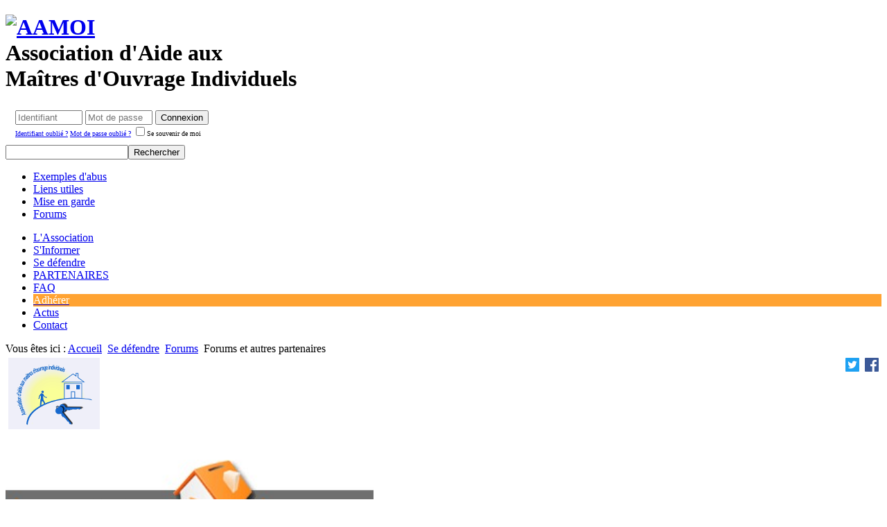

--- FILE ---
content_type: text/html; charset=utf-8
request_url: https://www.aamoi.fr/index.php/se-defendre/forums
body_size: 8936
content:
<!DOCTYPE html PUBLIC "-//W3C//DTD XHTML 1.0 Transitional//EN" "http://www.w3.org/TR/xhtml1/DTD/xhtml1-transitional.dtd">
<html xmlns="http://www.w3.org/1999/xhtml" xml:lang="fr-fr" lang="fr-fr" dir="ltr" >
<head>
  <base href="https://www.aamoi.fr/index.php/se-defendre/forums" />
  <meta http-equiv="content-type" content="text/html; charset=utf-8" />
  <meta name="title" content="Forums et autres partenaires" />
  <meta name="generator" content="Joomla! - Open Source Content Management" />
  <title>Site de l'association AAMOI - Contacts - Forums</title>
  <link href="https://www.aamoi.fr/se-defendre/forums" rel="canonical" />
  <link href="/templates/tpl_aamoi/favicon.ico" rel="shortcut icon" type="image/vnd.microsoft.icon" />
  <link rel="stylesheet" href="/components/com_flexicontent/assets/css/flexicontent.css" type="text/css" />
  <link rel="stylesheet" href="/templates/tpl_aamoi/css/flexicontent.css" type="text/css" />
  <link rel="stylesheet" href="/plugins/content/phocadownload/assets/css/phocadownload.css" type="text/css" />
  <link rel="stylesheet" href="/components/com_flexicontent/assets/css/fcvote.css" type="text/css" />
  <link rel="stylesheet" href="/components/com_flexicontent/templates/default/css/item.css" type="text/css" />
  <link rel="stylesheet" href="/components/com_flexicontent/assets/css/tabber.css" type="text/css" />
  <link rel="stylesheet" href="/plugins/system/jcemediabox/css/jcemediabox.css?1d12bb5a40100bbd1841bfc0e498ce7b" type="text/css" />
  <link rel="stylesheet" href="/plugins/system/jcemediabox/themes/standard/css/style.css?50fba48f56052a048c5cf30829163e4d" type="text/css" />
  <link rel="stylesheet" href="/plugins/system/slprettyphoto/slprettyphoto/css/prettyPhoto.css" type="text/css" />
  <link rel="stylesheet" href="/templates/system/css/system.css" type="text/css" />
  <link rel="stylesheet" href="/templates/tpl_aamoi/css/position.css" type="text/css" media="screen,projection"  />
  <link rel="stylesheet" href="/templates/tpl_aamoi/css/layout.css" type="text/css" media="screen,projection"  />
  <link rel="stylesheet" href="/templates/tpl_aamoi/css/print.css" type="text/css" media="print"  />
  <link rel="stylesheet" href="/templates/tpl_aamoi/css/general.css" type="text/css" />
  <link rel="stylesheet" href="/templates/tpl_aamoi/css/personal.css" type="text/css" media="screen,projection"  />
  <link rel="stylesheet" href="/modules/mod_maximenuck/themes/css3megamenu/css/moo_maximenuhck.css" type="text/css" />
  <link rel="stylesheet" href="/modules/mod_maximenuck/themes/css3megamenu/css/maximenuhck.php?monid=menu1" type="text/css" />
  <link rel="stylesheet" href="/modules/mod_maximenuck/templatelayers/beez_20-position1.css" type="text/css" />
  <link rel="stylesheet" href="/modules/mod_maximenuck/assets/maximenuresponsiveck.css" type="text/css" />
  <link rel="stylesheet" href="//ajax.googleapis.com/ajax/libs/jqueryui/1.9.2/themes/ui-lightness/jquery-ui.css" type="text/css" />
  <link rel="stylesheet" href="/components/com_flexicontent/librairies/select2/select2.css" type="text/css" />
  <link rel="stylesheet" href="/modules/mod_flexiadvsearch/tmpl_common/module.css" type="text/css" />
  <style type="text/css">

			.voting .fcvote {line-height:16px;}
			.voting .fcvote-label {margin-right: 6px;}
			.voting .fcvote ul {height:16px; position:relative !important; left:0px !important;}
			.voting .fcvote ul, .voting .fcvote ul li a:hover, .voting .fcvote ul li.current-rating {background-image:url(/components/com_flexicontent/assets/images/star-small.png)!important;}
			.voting .fcvote ul li a, .voting .fcvote ul li.current-rating {height:16px;line-height:16px;}
			.fcvote li a.star1 { width: 20%; z-index: 6; }
.fcvote li a.star2 { width: 40%; z-index: 5; }
.fcvote li a.star3 { width: 60%; z-index: 4; }
.fcvote li a.star4 { width: 80%; z-index: 3; }
.fcvote li a.star5 { width: 100%; z-index: 2; }
#smoothtop{
	height:45px;
	width:45px;
	background:url(/plugins/system/smoothtop/images/up-arrow.gif) center top no-repeat;
	
}

#smoothtop:hover{background-position: center bottom;}
div#menu1 ul.maximenuck li.maximenuck.parent.item17 > a:after, div#menu1 ul.maximenuck li.maximenuck.parent.item17 > span.separator:after { border-top-color: #FFFFFF !important;color: #FFFFFF !important;dislay:block;position:aboslute;} 
div#menu1 ul.maximenuck li.maximenuck.item17.level1,
div#menu1 ul.maximenuck2 li.maximenuck.item17.level1{ background: #FFA332 !important;background-color: #FFA332 !important; } 
div#menu1 ul.maximenuck li.maximenuck.item17.level1 > a.maximenuck span.titreck, div#menu1 ul.maximenuck li.maximenuck.item17.level1.headingck > span.separator span.titreck,
div#menu1 ul.maximenuck2 li.maximenuck.item17.level1 > a.maximenuck span.titreck, div#menu1 li.maximenuck.item17.level1.headingck > span.separator span.titreck { color: #FFFFFF !important;font-size: 16px !important; } 
div#menu1 ul.maximenuck li.maximenuck.item17.level1 > a.maximenuck span.descck, div#menu1 ul.maximenuck li.maximenuck.item17.level1.headingck > span.separator span.descck,
div#menu1 ul.maximenuck2 li.maximenuck.item17.level1 > a.maximenuck span.descck, div#menu1 li.maximenuck.item17.level1.headingck > span.separator span.descck { font-size: 10px !important; } #menu1 div.floatck, #menu1 ul.maximenuck li:hover div.floatck div.floatck, #menu1 ul.maximenuck li:hover div.floatck:hover div.floatck div.floatck,
#menu1 ul.maximenuck li.sfhover div.floatck div.floatck, #menu1 ul.maximenuck li.sfhover div.floatck.sfhover div.floatck div.floatck {
left: auto !important;
height: auto;
width: auto;
display: none;
}

#menu1 ul.maximenuck li:hover div.floatck, #menu1 ul.maximenuck li:hover div.floatck li:hover div.floatck, #menu1 ul.maximenuck li:hover div.floatck li:hover div.floatck li:hover div.floatck,
#menu1 ul.maximenuck li.sfhover div.floatck, #menu1 ul.maximenuck li.sfhover div.floatck li.sfhover div.floatck, #menu1 ul.maximenuck li.sfhover div.floatck li.sfhover div.floatck li.sfhover div.floatck {
display: block;
/*left: auto !important;
height: auto;
width: auto;*/
}

div#menu1 ul.maximenuck li.maximenuck.nodropdown div.floatck,
div#menu1 ul.maximenuck li.maximenuck div.floatck li.maximenuck.nodropdown div.floatck,
div#menu1 .maxipushdownck div.floatck div.floatck {
display: block !important;
}
  </style>
  <script src="/media/system/js/mootools-core.js" type="text/javascript"></script>
  <script src="/media/system/js/core.js" type="text/javascript"></script>
  <script src="/media/system/js/mootools-more.js" type="text/javascript"></script>
  <script src="/components/com_flexicontent/assets/js/fcvote.js" type="text/javascript"></script>
  <script src="/components/com_flexicontent/assets/js/tabber-minimized.js" type="text/javascript"></script>
  <script src="/plugins/system/jcemediabox/js/jcemediabox.js?0c56fee23edfcb9fbdfe257623c5280e" type="text/javascript"></script>
  <script src="/plugins/system/slprettyphoto/slprettyphoto/js/jquery-1.8.2.min.js" type="text/javascript"></script>
  <script src="/plugins/system/slprettyphoto/slprettyphoto/js/jquery.prettyPhoto.js" type="text/javascript"></script>
  <script src="/modules/mod_maximenuck/assets/maximenuck.js" type="text/javascript"></script>
  <script src="/modules/mod_maximenuck/assets/fancymenuck.js" type="text/javascript"></script>
  <script src="//ajax.googleapis.com/ajax/libs/jquery/1.8.3/jquery.min.js" type="text/javascript"></script>
  <script src="/components/com_flexicontent/librairies/jquery/js/jquery-no-conflict.js" type="text/javascript"></script>
  <script src="//ajax.googleapis.com/ajax/libs/jqueryui/1.9.2/jquery-ui.min.js" type="text/javascript"></script>
  <script src="/components/com_flexicontent/librairies/select2/select2.min.js" type="text/javascript"></script>
  <script src="/components/com_flexicontent/librairies/select2/select2_locale_fr.js" type="text/javascript"></script>
  <script src="/components/com_flexicontent/assets/js/tmpl-common.js" type="text/javascript"></script>
  <script type="text/javascript">
window.addEvent('domready', function() {
			$$('.hasTip').each(function(el) {
				var title = el.get('title');
				if (title) {
					var parts = title.split('::', 2);
					el.store('tip:title', parts[0]);
					el.store('tip:text', parts[1]);
				}
			});
			var JTooltips = new Tips($$('.hasTip'), { maxTitleChars: 50, fixed: false});
		});var fcvote_rfolder = "";JCEMediaBox.init({popup:{width:"",height:"",legacy:0,lightbox:0,shadowbox:0,resize:1,icons:1,overlay:1,overlayopacity:0.8,overlaycolor:"#000000",fadespeed:500,scalespeed:500,hideobjects:0,scrolling:"fixed",close:2,labels:{'close':'Fermer','next':'Suivant','previous':'Précédent','cancel':'Annuler','numbers':'{$current} sur {$total}'},cookie_expiry:"",google_viewer:0},tooltip:{className:"tooltip",opacity:0.8,speed:150,position:"br",offsets:{x: 16, y: 16}},base:"/",imgpath:"plugins/system/jcemediabox/img",theme:"standard",themecustom:"",themepath:"plugins/system/jcemediabox/themes",mediafallback:0,mediaselector:"audio,video"});$(document).ready(function(){ 
								$("body a[rel^='prettyPhoto']").prettyPhoto({
								theme:'pp_default',
								show_title:1,
								animation1_speed:'fast',
								slideshow:'5000',
								opacity:'0.80',
								autoplay_slideshow:0,
								counter_separator_label:'/',
								autoplay:1});
							});
var nn_sliders_speed = 500; var nn_sliders_fade_in_speed = 1000; var nn_sliders_fade_out_speed = 400; var nn_sliders_linkscroll = 0; var nn_sliders_url = ''; var nn_sliders_activescroll = ''; var nn_sliders_use_hash = 1;
// Fade our <div> tag to 0 or 'num'
function fade_me(num){
	var smoothtop=document.id('smoothtop');
	if(smoothtop){smoothtop.fade(window.getScrollTop()<250?0:num);}
}
window.addEvent('domready',function(){
	// Create Fx.Scroll object
	var scroll=new Fx.Scroll(window,{
		'duration':	500,
		'transition':	Fx.Transitions.Expo.easeInOut,
		'wait':		false
	});
	// Create an <div> tag for SmoothTop
	var smoothtop=new Element('div',{
		'id':		'smoothtop',
		'class':	'smoothtop',
		'style':	'position:fixed; display:block; visibility:visible; zoom:1; opacity:0; cursor:pointer; right:350px; bottom:50px;',
		'title':	'',
		'html':		'',
		'events':{
			// No transparent when hover
			mouseover: function(){fade_me(1);},
			// Transparent when no hover
			mouseout: function(){fade_me(0.7);},
			// Scroll Up on click
			click: function(){scroll.toTop();}
		}
	// Inject our <div> tag into the document body
	}).inject(document.body);
	// Gottta do this for stupid IE
	document.id('smoothtop').setStyle('opacity','0');
});
// Show/Hide our <div> tag
window.addEvent('scroll',function(){fade_me(0.7);});window.addEvent('domready', function() {new DropdownMaxiMenu(document.getElement('div#menu1'),{mooTransition : 'Quad',mooEase : 'easeOut',useOpacity : '0',dureeIn : 0,dureeOut : 500,menuID : 'menu1',testoverflow : '0',orientation : 'horizontal',style : 'moomenu',opentype : 'open',direction : 'normal',directionoffset1 : '30',directionoffset2 : '30',mooDureeout : '500',showactivesubitems : '0',ismobile : 0,menuposition : '0',langdirection : 'ltr',effecttype : 'dropdown',mooDuree : 500});});window.addEvent('domready', function() {new SlideList(document.getElement('div#menu1 ul'),{fancyTransition : 'Quad',fancyEase : 'easeOut',fancyDuree : 500});});function keepAlive() {	var myAjax = new Request({method: "get", url: "index.php"}).send();} window.addEvent("domready", function(){ keepAlive.periodical(3600000); });
					jQuery(document).ready(function() {
						
						
						jQuery('select.use_select2_lib').select2({
							/*hideSelectionFromResult: function(selectedObject) { selectedObject.removeClass('select2-result-selectable').addClass('select2-result-unselectable').addClass('select2-disabled'); return false; }*/
						});
						
						jQuery('div.use_select2_lib').each(function() {
							var el_container = jQuery(this);
							var el_select = el_container.next('select');
							
							
							var fc_label_text = el_select.attr('data-fc_label_text');
							if (!fc_label_text) fc_label_text = el_select.attr('fc_label_text');
							if (fc_label_text) {
								var _label = (fc_label_text.length >= 30) ? fc_label_text.substring(0, 28) + '...' : fc_label_text;
								
								jQuery('<span/>', {
									'class': 'fc_has_inner_label fc_has_inner_label_select2',
									'text': _label
								}).prependTo(el_container.find('.select2-search-field'));
							}
							
							
							var fc_prompt_text = el_select.attr('data-fc_prompt_text');
							if (!fc_prompt_text) fc_prompt_text = el_select.attr('fc_prompt_text');
							if (fc_prompt_text) {
								var _prompt = (fc_prompt_text.length >= 30) ? fc_prompt_text.substring(0, 28) + '...' : fc_prompt_text;
								
								jQuery('<span/>', {
									'class': 'fc_has_inner_prompt fc_has_inner_prompt_select2',
									'text': _prompt
								}).prependTo(el_container.find('.select2-search-field')).hide();
							}
							
							
							if ( ! el_select.attr('multiple') ) {
								var el = el_container.find('.select2-choice');
								var val = el_select.val();
								if (val === null) {
									el.addClass('fc_highlight_disabled');
								} else if (val.length) {
									el.addClass('fc_highlight');
								} else {
									el.removeClass('fc_highlight');
								}
							}
						});
						
						
						jQuery('select.use_select2_lib').on('select2-open', function() {
							
							var el_container = jQuery(this).parent();
							var el = jQuery(this).parent().find('.select2-input');
							var el_label = el.prevAll('.fc_has_inner_label');
							if (el_label) el_label.hide();
							var el_prompt = el.prevAll('.fc_has_inner_prompt');
							if (el_prompt) el_prompt.show();
							
							
							if (jQuery(this).hasClass('select2_list_selected')) {
								var els = jQuery('#select2-drop').find('.select2-selected');
								els.addClass('select2-selected-highlight').addClass('select2-disabled').removeClass('select2-selected').removeClass('select2-result-selectable');
							}
						}).on('select2-close', function() {
							
							var el_container = jQuery(this).parent();
							var el = jQuery(this).parent().find('.select2-input');
							var el_label = el.prevAll('.fc_has_inner_label');
							if (el_label) el_label.show();
							var el_prompt = el.prevAll('.fc_has_inner_prompt');
							if (el_prompt) el_prompt.hide();
							
							
							if (jQuery(this).hasClass('select2_list_selected')) {
								var els = jQuery('#select2-drop').find('.select2-selected-highlight');
								els.removeClass('select2-selected-highlight').removeClass('select2-disabled').addClass('select2-result-selectable');
							}
						}).on
						
						
						('change', function() {
							var el_select = jQuery(this);
							if ( ! el_select.attr('multiple') ) {
								var el = jQuery(this).prev('div').find('.select2-choice');
								var val = el_select.val();
								if (val.length) {
									el.addClass('fc_highlight');
								} else {
									el.removeClass('fc_highlight');
								}
							}
						});
						
						
						jQuery('div.use_select2_lib.select2-container-multi input').on('keydown', function() {
							var el = jQuery(this);
							setTimeout(function() {
								if (el.val().length) {
									var el_prompt = el.prevAll('.fc_has_inner_prompt');
									if (el_prompt) el_prompt.hide();
								} else {
									var el_prompt = el.prevAll('.fc_has_inner_prompt');
									if (el_prompt) el_prompt.show();
								}
							}, 0);
						});
						
						
						jQuery('select.use_select2_lib').on('loaded open', function() {
							var ul = jQuery('#select2-drop ul.select2-results');
							var needsScroll= ul.prop('scrollHeight') > ul.prop('clientHeight');
							if (needsScroll) ul.css('overflow-y', 'scroll');
							else  ul.css('overflow-y', 'auto');
						});
						
					});
				
					var _FC_GET = {"Itemid":"63","option":"com_flexicontent","view":"item","cid":"133","id":"44","loadcurrent":true,"version":0,"flexi_callview":"item","isflexicontent":"yes"};
				
	jQuery(document).ready(function() {
		jQuery("#default_form_140 input:not(.fc_autosubmit_exclude), #default_form_140 select:not(.fc_autosubmit_exclude)").on("change", function() {
			var form=document.getElementById("default_form_140");
			adminFormPrepare(form, 1);
		});
	});

  </script>
  <script type="text/javascript">
    (function() {
      var strings = {"FLEXI_APPLYING_FILTERING":"Applying Filtering","FLEXI_TYPE_TO_LIST":"... rechercher","FLEXI_TYPE_TO_FILTER":" ... type to filter"};
      if (typeof Joomla == 'undefined') {
        Joomla = {};
        Joomla.JText = strings;
      }
      else {
        Joomla.JText.load(strings);
      }
    })();
  </script>
  <!--[if IE]><style type="text/css">.floattext {zoom:1;}</style><![endif]-->
  <meta property="og:description" content=" Vous souhaitez proposer un partenariat à l&#039;AAMOI? Contactez-nous à partenariat@aamoi.fr " />


<!--[if lte IE 6]>
<link href="/templates/tpl_aamoi/css/ieonly.css" rel="stylesheet" type="text/css" />
<![endif]-->

<!--[if IE 7]>
<link href="/templates/tpl_aamoi/css/ie7only.css" rel="stylesheet" type="text/css" />
<![endif]-->







<script>
  (function(i,s,o,g,r,a,m){i['GoogleAnalyticsObject']=r;i[r]=i[r]||function(){
  (i[r].q=i[r].q||[]).push(arguments)},i[r].l=1*new Date();a=s.createElement(o),
  m=s.getElementsByTagName(o)[0];a.async=1;a.src=g;m.parentNode.insertBefore(a,m)
  })(window,document,'script','//www.google-analytics.com/analytics.js','ga');
  ga('create', 'UA-55625800-1', 'aamoi.fr');
  ga('send', 'pageview');
</script>
<!-- Universal Google Analytics Plugin by PB Web Development -->

</head>

<body>

<div id="all">
        <div id="back">
                <div id="header">
                                <div class="logoheader">
                                        <h1 id="logo">

                    <a href="/index.php" title="Association d'Aide aux Ma&icirc;tres d'Ouvrage Individuels">
                                        <img src="/templates/tpl_aamoi/images/logo_aamoi.png"  alt="AAMOI" />
                    </a>
                    <div id="titre"><span class="fl">A</span>ssociation d'<span class="fl">A</span>ide aux<br/><span class="fl">M</span>a&icirc;tres d'<span class="fl">O</span>uvrage <span class="fl">I</span>ndividuels</div>
                  </h1>
                                                          
                                </div><!-- end logoheader -->
                                        
                                        

                                 
          <div id="line">
                                        
                                        <div class="moduletable horizontal_fieldset">
 <form action="/se-defendre/forums" method="post" id="login-form" onsubmit="prefixUsername()" >
		<fieldset class="userdata" style="border : 0!important;display:inline-block">
	<div>
	<span id="form-login-username">
		<input id="modlgn-username" type="text" 
               placeholder="Identifiant" 
               
               name="username" class="inputbox"  size="10" />
		<input id="modlgn-passwd" type="password" placeholder="Mot de passe" name="password" class="inputbox" size="10"  />
	<input type="submit" name="Submit" class="button" value="Connexion" />
	<input type="hidden" name="option" value="com_users" />
	<input type="hidden" name="task" value="user.login" />
	<input type="hidden" name="return" value="aW5kZXgucGhwP0l0ZW1pZD02Mw==" />
	<input type="hidden" name="0b01176ca2acdd8c777a6c9531671701" value="1" />	</span>
	</div>
	<div style="font-size:10px;">
		<span>
			<a href="/component/users/?view=remind">
			Identifiant oublié ?</a>
			
			<a href="/component/users/?view=reset">
			Mot de passe oublié ?</a>
				<span id="form-login-remember">
		<input id="modlgn-remember" type="checkbox" name="remember" class="inputbox" value="yes"/><label for="modlgn-remember">Se souvenir de moi</label>
		
	</span>
			</span>
			</div>
	
	
	</fieldset>
	
	    
     <script>
        function prefixUsername() {
            var usernameInput = document.getElementById('modlgn-username');
            var usernameValue = usernameInput.value;

            // Vérifier si le champ username ne commence pas par "aamoi"
            if (!usernameValue.startsWith('aamoi')) {
                // Préfixer le champ username avec "aamoi"
                usernameInput.value = 'aamoi' + usernameValue;
            }
        }
    </script>
</form>
</div>
<div class="moduletable">
 
<div class="mod_flexiadvsearch_wrapper mod_flexiadvsearch_wrap" id="mod_flexiadvsearch_default140">

<form class="mod_flexiadvsearch" name="default_form_140" id="default_form_140" action="/recherche-aamoi" method="post">
	<div class="search">
		<input name="option" type="hidden" value="com_flexicontent" />
		<input name="view" type="hidden" value="search" />
		<span class="fc_filter_html fc_text_search">
		<input type="text" class="fc_text_filter fc_index_complete_simple fc_basic_complete fc_label_internal"
				data-fc_label_text="Search ..." name="searchword" width="20" size="" maxlength="200" 
				id="search_searchword" value="" /><input type="submit" value="Rechercher" class="fc_button" onclick="this.form.searchword.focus();"/>		</span>
	</div>
	
		
</form>

</div>

</div>

                                        </div> <!-- end topline -->


                        </div><!-- end header -->
            <div id="topmenu">
            <div class="moduletable">
 
<ul class="menu">
<li class="item-407"><a href="/se-defendre/exemples-d-abus" >Exemples d'abus</a></li><li class="item-246"><a href="/se-defendre/liens-utiles" >Liens utiles</a></li><li class="item-150"><a href="/se-defendre/mise-en-garde" >Mise en garde</a></li><li class="item-63 current active"><a href="/se-defendre/forums" >Forums</a></li></ul>
</div>
<div class="moduletable">
 
			<!--[if lte IE 7]>
			<link href="/modules/mod_maximenuck/themes/css3megamenu/css/ie7.css" rel="stylesheet" type="text/css" />
			<![endif]--><!-- debut Maximenu CK, par cedric keiflin -->
	<div class="maximenuckh ltr" id="menu1" style="z-index:10;">
        <div class="maxiroundedleft"></div>
        <div class="maxiroundedcenter">
            <ul class=" maximenuck">
								<li data-level="1" class="maximenuck item396 parent first level1 " style="z-index : 12000;" ><a class="maximenuck " href="/l-association"><span class="titreck">L'Association</span></a>
	<div class="floatck" style=""><div class="maxidrop-top"><div class="maxidrop-top2"></div></div><div class="maxidrop-main" style=""><div class="maxidrop-main2"><div class="maximenuck2 first " >
	<ul class="maximenuck2"><li data-level="2" class="maximenuck item397 first level2 " style="z-index : 11999;" ><a class="maximenuck " href="/l-association/presentation"><span class="titreck">Présentation</span></a>
		</li><li data-level="2" class="maximenuck item398 level2 " style="z-index : 11998;" ><a class="maximenuck " href="/l-association/statut-de-l-association"><span class="titreck">Statuts de l'association</span></a>
		</li><li data-level="2" class="maximenuck item399 level2 " style="z-index : 11997;" ><a class="maximenuck " href="/l-association/faire-un-don"><span class="titreck">Faire un don</span></a>
		</li><li data-level="2" class="maximenuck item400 parent level2 " style="z-index : 11996;" ><a class="maximenuck " href="/l-association/dans-les-medias"><span class="titreck">Dans les médias</span></a>
	<div class="floatck" style=""><div class="maxidrop-top"><div class="maxidrop-top2"></div></div><div class="maxidrop-main" style=""><div class="maxidrop-main2"><div class="maximenuck2 first " >
	<ul class="maximenuck2"><li data-level="3" class="maximenuck item62 first level3 " style="z-index : 11995;" ><a class="maximenuck " href="/l-association/dans-les-medias/actualites"><span class="titreck">L'AAMOI sur les ondes</span></a>
		</li><li data-level="3" class="maximenuck item76 last level3 " style="z-index : 11994;" ><a class="maximenuck " href="/l-association/dans-les-medias/la-presse-en-parle"><span class="titreck">La presse en parle</span></a>
	</li>
	</ul>
	<div class="clr"></div></div><div class="clr"></div></div></div><div class="maxidrop-bottom"><div class="maxidrop-bottom2"></div></div></div>
	</li><li data-level="2" class="maximenuck item401 level2 " style="z-index : 11993;" ><a class="maximenuck " href="/l-association/l-aamoi-sur-le-terrain"><span class="titreck">L'AAMOI sur le terrain</span></a>
		</li><li data-level="2" class="maximenuck item8 last level2 " style="z-index : 11992;" ><a class="maximenuck " href="/l-association/les-membres-du-bureau"><span class="titreck">Les membres du bureau</span></a>
	</li>
	</ul>
	<div class="clr"></div></div><div class="clr"></div></div></div><div class="maxidrop-bottom"><div class="maxidrop-bottom2"></div></div></div>
	</li><li data-level="1" class="maximenuck item402 parent level1 " style="z-index : 11991;" ><a class="maximenuck " href="/s-informer"><span class="titreck">S'Informer</span></a>
	<div class="floatck" style=""><div class="maxidrop-top"><div class="maxidrop-top2"></div></div><div class="maxidrop-main" style=""><div class="maxidrop-main2"><div class="maximenuck2 first " >
	<ul class="maximenuck2"><li data-level="2" class="maximenuck item403 first level2 " style="z-index : 11990;" ><a class="maximenuck " href="/s-informer/comment-signer-le-ccmi"><span class="titreck">Négocier et signer son CCMI</span></a>
		</li><li data-level="2" class="maximenuck item405 level2 " style="z-index : 11989;" ><a class="maximenuck " href="/s-informer/les-pieges-a-eviter"><span class="titreck">Les pièges à éviter</span></a>
		</li><li data-level="2" class="maximenuck item404 level2 " style="z-index : 11988;" ><a class="maximenuck " href="/s-informer/avis-sur-les-constructeurs"><span class="titreck">Le top constructeur</span></a>
		</li><li data-level="2" class="maximenuck item503 level2 " style="z-index : 11987;" ><a class="maximenuck " href="/s-informer/le-top-delai"><span class="titreck">Le top délai</span></a>
		</li><li data-level="2" class="maximenuck item130 last level2 " style="z-index : 11986;" ><a class="maximenuck " href="/s-informer/les-vraies-maisons-temoins"><span class="titreck">Les vraies maisons témoins</span></a>
	</li>
	</ul>
	<div class="clr"></div></div><div class="clr"></div></div></div><div class="maxidrop-bottom"><div class="maxidrop-bottom2"></div></div></div>
	</li><li data-level="1" class="maximenuck item406 active parent level1 " style="z-index : 11985;" ><a class="maximenuck " href="/se-defendre"><span class="titreck">Se défendre</span></a>
	<div class="floatck" style=""><div class="maxidrop-top"><div class="maxidrop-top2"></div></div><div class="maxidrop-main" style=""><div class="maxidrop-main2"><div class="maximenuck2 first " >
	<ul class="maximenuck2"><li data-level="2" class="maximenuck item407 first level2 " style="z-index : 11984;" ><a class="maximenuck " href="/se-defendre/exemples-d-abus"><span class="titreck">Exemples d'abus</span></a>
		</li><li data-level="2" class="maximenuck item246 level2 " style="z-index : 11983;" ><a class="maximenuck " href="/se-defendre/liens-utiles"><span class="titreck">Liens utiles</span></a>
		</li><li data-level="2" class="maximenuck item150 level2 " style="z-index : 11982;" ><a class="maximenuck " href="/se-defendre/mise-en-garde"><span class="titreck">Mise en garde</span></a>
		</li><li data-level="2" class="maximenuck item63 current active last level2 " style="z-index : 11981;" ><a class="maximenuck " href="/se-defendre/forums"><span class="titreck">Forums</span></a>
	</li>
	</ul>
	<div class="clr"></div></div><div class="clr"></div></div></div><div class="maxidrop-bottom"><div class="maxidrop-bottom2"></div></div></div>
	</li><li data-level="1" class="maximenuck item457 level1 " style="z-index : 11980;" ><a class="maximenuck " href="/partenaires"><span class="titreck">PARTENAIRES</span></a>
		</li><li data-level="1" class="maximenuck item460 level1 " style="z-index : 11979;" ><a class="maximenuck " href="/faq"><span class="titreck">FAQ</span></a>
		</li><li data-level="1" class="maximenuck item17 parent level1 " style="z-index : 11978;" ><a class="maximenuck " href="/adherer"><span class="titreck">Adhérer</span></a>
	<div class="floatck" style=""><div class="maxidrop-top"><div class="maxidrop-top2"></div></div><div class="maxidrop-main" style=""><div class="maxidrop-main2"><div class="maximenuck2 first " >
	<ul class="maximenuck2"><li data-level="2" class="maximenuck item413 first level2 " style="z-index : 11977;" ><a class="maximenuck " href="/adherer/adhesion-a-l-association"><span class="titreck">Adhesion a l'association</span></a>
		</li><li data-level="2" class="maximenuck item128 last level2 " style="z-index : 11976;" ><a class="maximenuck " href="/adherer/questions-avant-dadherer"><span class="titreck">Questions avant d'adhérer ?</span></a>
	</li>
	</ul>
	<div class="clr"></div></div><div class="clr"></div></div></div><div class="maxidrop-bottom"><div class="maxidrop-bottom2"></div></div></div>
	</li><li data-level="1" class="maximenuck item49 parent level1 " style="z-index : 11975;" ><a class="maximenuck " href="/les-actualites/flash-info"><span class="titreck">Actus</span></a>
	<div class="floatck" style=""><div class="maxidrop-top"><div class="maxidrop-top2"></div></div><div class="maxidrop-main" style=""><div class="maxidrop-main2"><div class="maximenuck2 first " >
	<ul class="maximenuck2"><li data-level="2" class="maximenuck item129 first last level2 " style="z-index : 11974;" ><a class="maximenuck " href="/les-actualites/flash-info"><span class="titreck">Flash Info</span></a>
	</li>
	</ul>
	<div class="clr"></div></div><div class="clr"></div></div></div><div class="maxidrop-bottom"><div class="maxidrop-bottom2"></div></div></div>
	</li><li data-level="1" class="maximenuck item36 parent level1 " style="z-index : 11973;" ><a class="maximenuck " href="/nous-contacter"><span class="titreck">Contact</span></a>
	<div class="floatck" style=""><div class="maxidrop-top"><div class="maxidrop-top2"></div></div><div class="maxidrop-main" style=""><div class="maxidrop-main2"><div class="maximenuck2 first " >
	<ul class="maximenuck2"><li data-level="2" class="maximenuck item410 first level2 " style="z-index : 11972;" ><a class="maximenuck " href="/nous-contacter/formulaire-de-contact"><span class="titreck">Formulaire de contact</span></a>
		</li><li data-level="2" class="maximenuck item53 last level2 " style="z-index : 11971;" ><a class="maximenuck " href="/nous-contacter/les-contacts-locaux"><span class="titreck">Les contacts locaux</span></a>
	</li>
	</ul>
	<div class="clr"></div></div><div class="clr"></div></div></div><div class="maxidrop-bottom"><div class="maxidrop-bottom2"></div></div></div>
	</li>            </ul>
        </div>
        <div class="maxiroundedright"></div>
        <div style="clear:both;"></div>
    </div>
    <!-- fin maximenuCK -->
</div>

            </div>
                        <div id="contentarea">
                                          <div id="breadcrumbs">

                                                        
<div class="breadcrumbs">
<span class="showHere">Vous êtes ici : </span><a href="/" class="pathway">Accueil</a> <img src="/templates/tpl_aamoi/images/system/arrow.png" alt=""  /> <a href="/se-defendre" class="pathway">Se défendre</a> <img src="/templates/tpl_aamoi/images/system/arrow.png" alt=""  /> <a href="/se-defendre/forums" class="pathway">Forums</a> <img src="/templates/tpl_aamoi/images/system/arrow.png" alt=""  /> <span>Forums et autres partenaires</span></div>


<div class="custom"  >
	<div style="text-align: right;"><a href="https://www.facebook.com/aamoiassoc" target="_blank"><img style="margin: 4px; float: right;" onmouseover="this.src='/images/Images/facebook_NetB.png';" onmouseout="this.src='/images/Images/facebook.png';" src="/images/Images/facebook.png" alt="facebook de l'aamoi" width="20" height="20" /></a> <a href="https://twitter.com/aamoiassoc" target="_blank"><img style="margin: 4px; float: right;" onmouseover="this.src='/images/Images/twitter_NetB.png';" onmouseout="this.src='/images/Images/twitter.png';" src="/images/Images/twitter.png" alt="twitter AAMOI" width="20" height="20" /></a></div></div>

                                        </div>
                    
                                        
                                        <div id="wrapper2"   class="large">

                                                <div id="main">

                                                
                                                        
<div id="system-message-container">
</div>
                                                        
<div id="flexicontent" class="flexicontent fcitems fcitem44 fctype1 fcmaincat133 menuitem63 group" >
	
		
  	
		
				
				
		
		
		
		
	
		
	
  	
	
		
	
		
	
		
	
	
	<div class="fcclear"></div>
	
		
		
	
	<div class="fcclear"></div>
	
	
		
	
	<div class="fcclear"></div>
	
	
			<!-- BOF description -->
		<div class="description group">
										<div class="desc-content"><div style="text-align: left;"><a href="/forum"><img style="margin: 4px;" alt="logo aamoi1" src="/images/Images/logo_aamoi1.png" height="103" width="132" /></a></div>
<div style="text-align: left;"><a href="http://www.immobilier-danger.com" target="_blank"><br /><br /> <img style="margin-top: 4px; margin-bottom: 4px;" alt="BanniereImmobilierDanger" src="/images/banners/BanniereImmobilierDanger.jpg" height="150" /> <br /></a></div>
<div style="text-align: left;"><a href="http://www.forumconstruire.com/" style="font-size: 16.016px;"> <img style="margin-top: 4px; margin-bottom: 4px;" alt="ForumConstruire" src="/images/stories/fc_autocollant.jpg" height="150" /> </a></div>
<div style="text-align: left;"><a href="http://www.faireconstruire.com/forum" style="font-size: 16.016px;"> <img style="margin-top: 4px; margin-bottom: 4px;" alt="faireconstruire" src="/images/stories/50512_216000535802_1465499_n.jpg" height="150" /> </a></div>
<div><span style="font-size: 14pt;"><span style="color: #3366ff;"><span style="font-size: 24pt;">Vous souhaitez proposer un partenariat à l'AAMOI? </span></span><span style="background-color: #ffffff; color: #3366ff; font-size: 24pt;"> Contactez-nous à <span id="cloak66990">Cette adresse e-mail est protégée contre les robots spammeurs. Vous devez activer le JavaScript pour la visualiser.</span><script type='text/javascript'>
 //<!--
 document.getElementById('cloak66990').innerHTML = '';
 var prefix = '&#109;a' + 'i&#108;' + '&#116;o';
 var path = 'hr' + 'ef' + '=';
 var addy66990 = 'p&#97;rt&#101;n&#97;r&#105;&#97;t' + '&#64;';
 addy66990 = addy66990 + '&#97;&#97;m&#111;&#105;' + '&#46;' + 'fr';
 var addy_text66990 = 'p&#97;rt&#101;n&#97;r&#105;&#97;t' + '&#64;' + '&#97;&#97;m&#111;&#105;' + '&#46;' + 'fr';
 document.getElementById('cloak66990').innerHTML += '<a ' + path + '\'' + prefix + ':' + addy66990 + '\'>'+addy_text66990+'<\/a>';
 //-->
 </script></span></span></div></div>
					</div>
		<!-- EOF description -->
		
	
	<div class="fcclear"></div>
	
	
		
		
	
	<div class="fcclear"></div>
	
	
		
	
		
	
	
	
		
	
	
		
	
</div>


                                                </div><!-- end main -->

                                        </div><!-- end wrapper -->

                              

                        

                                <div class="wrap"></div>

                                </div> <!-- end contentarea -->

                        </div><!-- back -->

                </div><!-- all -->

                <div id="footer-outer">
                        
                        <div id="footer-sub">


                                <div id="footer">
    
                                        
<ul class="menu">
<li class="item-251"><a href="/nous-contacter" >Contact</a></li><li class="item-252"><a href="/?Itemid=252" >Plan du site</a></li><li class="item-253"><a href="/mentions-legales" >Mentions légales</a></li><li class="item-506"><a href="/aideconnecte" >Aide à la Connection</a></li></ul>


<div class="custom"  >
	<p><span style="color: #ffffff;"><span style="text-align: center;"> Association déclarée à la préfecture de l'Essonne en date du 25 mai 2001,<br /> enregistrée sous le N° W911000176 auprès de la sous-préfecture de Palaiseau<br /> <br /> Publié au N° 2886 au JO association N°25 de la 133 ème année en date du 23 juin 2001<br /> Modifié au N° 2261 au JO association N°46 de la 133 ème année en date du 17 novembre 2001<br /> © Copyright 2010 - Association d'aide aux maîtres d'ouvrage individuels</span></span></p></div>

                                        <p>
                                                Powered by <a href="http://www.joomla.org/">Joomla!&#174;</a>
                                        </p>


                                </div><!-- end footer -->

                        </div>

                </div>
        
        </body>
</html>

--- FILE ---
content_type: text/plain
request_url: https://www.google-analytics.com/j/collect?v=1&_v=j102&a=1775776691&t=pageview&_s=1&dl=https%3A%2F%2Fwww.aamoi.fr%2Findex.php%2Fse-defendre%2Fforums&ul=en-us%40posix&dt=Site%20de%20l%27association%20AAMOI%20-%20Contacts%20-%20Forums&sr=1280x720&vp=1280x720&_u=IEBAAAABAAAAACAAI~&jid=134475586&gjid=1777602064&cid=2104205843.1768976863&tid=UA-55625800-1&_gid=1292809986.1768976863&_r=1&_slc=1&z=536803164
body_size: -449
content:
2,cG-XGGYBFT3S6